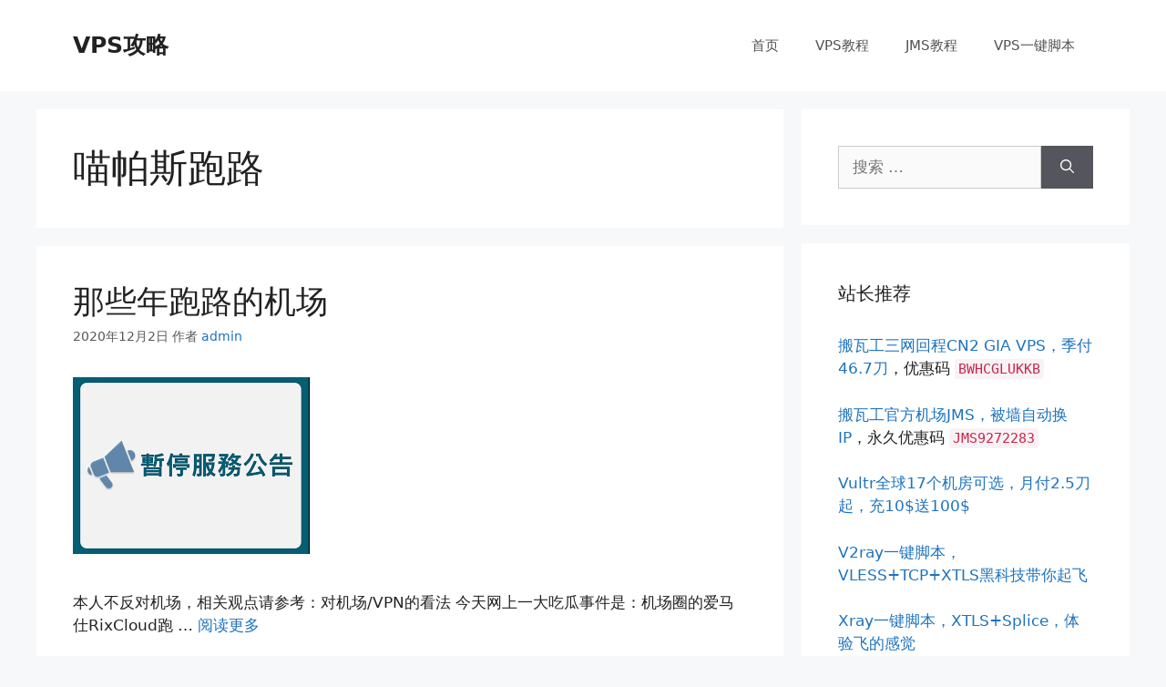

--- FILE ---
content_type: text/html; charset=UTF-8
request_url: https://vpsgongyi.com/p/tag/%E5%96%B5%E5%B8%95%E6%96%AF%E8%B7%91%E8%B7%AF/
body_size: 10565
content:
<!DOCTYPE html>
<html lang="zh-Hans">
<head>
	<meta charset="UTF-8">
	<meta name='robots' content='index, follow, max-image-preview:large, max-snippet:-1, max-video-preview:-1' />
<meta name="viewport" content="width=device-width, initial-scale=1">
	<!-- This site is optimized with the Yoast SEO plugin v26.8 - https://yoast.com/product/yoast-seo-wordpress/ -->
	<link media="all" href="https://vpsgongyi.com/wp-content/cache/autoptimize/css/autoptimize_1f14a7df2b9072d1a77b5f43529cbc07.css" rel="stylesheet"><title>喵帕斯跑路 归档 - VPS攻略</title>
	<link rel="canonical" href="https://vpsgongyi.com/p/tag/喵帕斯跑路/" />
	<meta property="og:locale" content="zh_CN" />
	<meta property="og:type" content="article" />
	<meta property="og:title" content="喵帕斯跑路 归档 - VPS攻略" />
	<meta property="og:url" content="https://vpsgongyi.com/p/tag/喵帕斯跑路/" />
	<meta property="og:site_name" content="VPS攻略" />
	<meta name="twitter:card" content="summary_large_image" />
	<script type="application/ld+json" class="yoast-schema-graph">{"@context":"https://schema.org","@graph":[{"@type":"CollectionPage","@id":"https://vpsgongyi.com/p/tag/%e5%96%b5%e5%b8%95%e6%96%af%e8%b7%91%e8%b7%af/","url":"https://vpsgongyi.com/p/tag/%e5%96%b5%e5%b8%95%e6%96%af%e8%b7%91%e8%b7%af/","name":"喵帕斯跑路 归档 - VPS攻略","isPartOf":{"@id":"https://vpsgongyi.com/#website"},"primaryImageOfPage":{"@id":"https://vpsgongyi.com/p/tag/%e5%96%b5%e5%b8%95%e6%96%af%e8%b7%91%e8%b7%af/#primaryimage"},"image":{"@id":"https://vpsgongyi.com/p/tag/%e5%96%b5%e5%b8%95%e6%96%af%e8%b7%91%e8%b7%af/#primaryimage"},"thumbnailUrl":"https://vpsgongyi.com/wp-content/uploads/2020/12/跑路公告.png","breadcrumb":{"@id":"https://vpsgongyi.com/p/tag/%e5%96%b5%e5%b8%95%e6%96%af%e8%b7%91%e8%b7%af/#breadcrumb"},"inLanguage":"zh-Hans"},{"@type":"ImageObject","inLanguage":"zh-Hans","@id":"https://vpsgongyi.com/p/tag/%e5%96%b5%e5%b8%95%e6%96%af%e8%b7%91%e8%b7%af/#primaryimage","url":"https://vpsgongyi.com/wp-content/uploads/2020/12/跑路公告.png","contentUrl":"https://vpsgongyi.com/wp-content/uploads/2020/12/跑路公告.png"},{"@type":"BreadcrumbList","@id":"https://vpsgongyi.com/p/tag/%e5%96%b5%e5%b8%95%e6%96%af%e8%b7%91%e8%b7%af/#breadcrumb","itemListElement":[{"@type":"ListItem","position":1,"name":"首页","item":"https://vpsgongyi.com/"},{"@type":"ListItem","position":2,"name":"喵帕斯跑路"}]},{"@type":"WebSite","@id":"https://vpsgongyi.com/#website","url":"https://vpsgongyi.com/","name":"VPS攻略","description":"VPS资讯、VPS评测、VPS推荐、VPS教程、VPS优惠码、VPS一键脚本","publisher":{"@id":"https://vpsgongyi.com/#/schema/person/9ae66dacf5bb020a95f57a2bb378183b"},"potentialAction":[{"@type":"SearchAction","target":{"@type":"EntryPoint","urlTemplate":"https://vpsgongyi.com/?s={search_term_string}"},"query-input":{"@type":"PropertyValueSpecification","valueRequired":true,"valueName":"search_term_string"}}],"inLanguage":"zh-Hans"},{"@type":["Person","Organization"],"@id":"https://vpsgongyi.com/#/schema/person/9ae66dacf5bb020a95f57a2bb378183b","name":"admin","image":{"@type":"ImageObject","inLanguage":"zh-Hans","@id":"https://vpsgongyi.com/#/schema/person/image/","url":"https://vpsgongyi.com/wp-content/uploads/2020/10/Code_Monkey.jpg","contentUrl":"https://vpsgongyi.com/wp-content/uploads/2020/10/Code_Monkey.jpg","width":1024,"height":768,"caption":"admin"},"logo":{"@id":"https://vpsgongyi.com/#/schema/person/image/"},"sameAs":["https://vpsgongyi.com"]}]}</script>
	<!-- / Yoast SEO plugin. -->


<link rel='dns-prefetch' href='//vpsgongyi.com' />
<link rel="alternate" type="application/rss+xml" title="VPS攻略 &raquo; Feed" href="https://vpsgongyi.com/feed/" />
<link rel="alternate" type="application/rss+xml" title="VPS攻略 &raquo; 评论 Feed" href="https://vpsgongyi.com/comments/feed/" />
<script id="wpp-js" src="https://vpsgongyi.com/wp-content/plugins/wordpress-popular-posts/assets/js/wpp.min.js?ver=7.3.6" data-sampling="0" data-sampling-rate="10" data-api-url="https://vpsgongyi.com/wp-json/wordpress-popular-posts" data-post-id="0" data-token="f3e7defeb7" data-lang="0" data-debug="0"></script>
<link rel="alternate" type="application/rss+xml" title="VPS攻略 &raquo; 喵帕斯跑路 标签 Feed" href="https://vpsgongyi.com/p/tag/%e5%96%b5%e5%b8%95%e6%96%af%e8%b7%91%e8%b7%af/feed/" />











<script src="https://vpsgongyi.com/wp-includes/js/jquery/jquery.min.js?ver=3.7.1" id="jquery-core-js"></script>

<link rel="https://api.w.org/" href="https://vpsgongyi.com/wp-json/" /><link rel="alternate" title="JSON" type="application/json" href="https://vpsgongyi.com/wp-json/wp/v2/tags/10867" /><link rel="EditURI" type="application/rsd+xml" title="RSD" href="https://vpsgongyi.com/xmlrpc.php?rsd" />
<meta name="generator" content="WordPress 6.9" />
            
            		
		</head>

<body class="archive tag tag-10867 wp-embed-responsive wp-theme-generatepress right-sidebar nav-float-right separate-containers header-aligned-left dropdown-hover" itemtype="https://schema.org/Blog" itemscope>
	<a class="screen-reader-text skip-link" href="#content" title="跳至内容">跳至内容</a>		<header class="site-header has-inline-mobile-toggle" id="masthead" aria-label="站点"  itemtype="https://schema.org/WPHeader" itemscope>
			<div class="inside-header grid-container">
				<div class="site-branding">
						<p class="main-title" itemprop="headline">
					<a href="https://vpsgongyi.com/" rel="home">VPS攻略</a>
				</p>
						
					</div>	<nav class="main-navigation mobile-menu-control-wrapper" id="mobile-menu-control-wrapper" aria-label="移动端切换">
				<button data-nav="site-navigation" class="menu-toggle" aria-controls="primary-menu" aria-expanded="false">
			<span class="gp-icon icon-menu-bars"><svg viewBox="0 0 512 512" aria-hidden="true" xmlns="http://www.w3.org/2000/svg" width="1em" height="1em"><path d="M0 96c0-13.255 10.745-24 24-24h464c13.255 0 24 10.745 24 24s-10.745 24-24 24H24c-13.255 0-24-10.745-24-24zm0 160c0-13.255 10.745-24 24-24h464c13.255 0 24 10.745 24 24s-10.745 24-24 24H24c-13.255 0-24-10.745-24-24zm0 160c0-13.255 10.745-24 24-24h464c13.255 0 24 10.745 24 24s-10.745 24-24 24H24c-13.255 0-24-10.745-24-24z" /></svg><svg viewBox="0 0 512 512" aria-hidden="true" xmlns="http://www.w3.org/2000/svg" width="1em" height="1em"><path d="M71.029 71.029c9.373-9.372 24.569-9.372 33.942 0L256 222.059l151.029-151.03c9.373-9.372 24.569-9.372 33.942 0 9.372 9.373 9.372 24.569 0 33.942L289.941 256l151.03 151.029c9.372 9.373 9.372 24.569 0 33.942-9.373 9.372-24.569 9.372-33.942 0L256 289.941l-151.029 151.03c-9.373 9.372-24.569 9.372-33.942 0-9.372-9.373-9.372-24.569 0-33.942L222.059 256 71.029 104.971c-9.372-9.373-9.372-24.569 0-33.942z" /></svg></span><span class="screen-reader-text">菜单</span>		</button>
	</nav>
			<nav class="main-navigation sub-menu-right" id="site-navigation" aria-label="主要"  itemtype="https://schema.org/SiteNavigationElement" itemscope>
			<div class="inside-navigation grid-container">
								<button class="menu-toggle" aria-controls="primary-menu" aria-expanded="false">
					<span class="gp-icon icon-menu-bars"><svg viewBox="0 0 512 512" aria-hidden="true" xmlns="http://www.w3.org/2000/svg" width="1em" height="1em"><path d="M0 96c0-13.255 10.745-24 24-24h464c13.255 0 24 10.745 24 24s-10.745 24-24 24H24c-13.255 0-24-10.745-24-24zm0 160c0-13.255 10.745-24 24-24h464c13.255 0 24 10.745 24 24s-10.745 24-24 24H24c-13.255 0-24-10.745-24-24zm0 160c0-13.255 10.745-24 24-24h464c13.255 0 24 10.745 24 24s-10.745 24-24 24H24c-13.255 0-24-10.745-24-24z" /></svg><svg viewBox="0 0 512 512" aria-hidden="true" xmlns="http://www.w3.org/2000/svg" width="1em" height="1em"><path d="M71.029 71.029c9.373-9.372 24.569-9.372 33.942 0L256 222.059l151.029-151.03c9.373-9.372 24.569-9.372 33.942 0 9.372 9.373 9.372 24.569 0 33.942L289.941 256l151.03 151.029c9.372 9.373 9.372 24.569 0 33.942-9.373 9.372-24.569 9.372-33.942 0L256 289.941l-151.029 151.03c-9.373 9.372-24.569 9.372-33.942 0-9.372-9.373-9.372-24.569 0-33.942L222.059 256 71.029 104.971c-9.372-9.373-9.372-24.569 0-33.942z" /></svg></span><span class="mobile-menu">菜单</span>				</button>
				<div id="primary-menu" class="main-nav"><ul id="menu-menu" class=" menu sf-menu"><li id="menu-item-6" class="menu-item menu-item-type-custom menu-item-object-custom menu-item-home menu-item-6"><a href="https://vpsgongyi.com">首页</a></li>
<li id="menu-item-1734" class="menu-item menu-item-type-taxonomy menu-item-object-category menu-item-1734"><a href="https://vpsgongyi.com/vps%e6%95%99%e7%a8%8b/">VPS教程</a></li>
<li id="menu-item-3601" class="menu-item menu-item-type-taxonomy menu-item-object-category menu-item-3601"><a href="https://vpsgongyi.com/jms%e6%95%99%e7%a8%8b/">JMS教程</a></li>
<li id="menu-item-1742" class="menu-item menu-item-type-taxonomy menu-item-object-category menu-item-1742"><a href="https://vpsgongyi.com/vps%e4%b8%80%e9%94%ae%e8%84%9a%e6%9c%ac/">VPS一键脚本</a></li>
</ul></div>			</div>
		</nav>
					</div>
		</header>
		
	<div class="site grid-container container hfeed" id="page">
				<div class="site-content" id="content">
			
	<div class="content-area" id="primary">
		<main class="site-main" id="main">
					<header class="page-header" aria-label="页面">
			
			<h1 class="page-title">
				喵帕斯跑路			</h1>

					</header>
		<article id="post-7875" class="post-7875 post type-post status-publish format-standard has-post-thumbnail hentry category-vps tag-rixcloud tag-10867 tag-10868" itemtype="https://schema.org/CreativeWork" itemscope>
	<div class="inside-article">
					<header class="entry-header">
				<h2 class="entry-title" itemprop="headline"><a href="https://vpsgongyi.com/p/7875/" rel="bookmark">那些年跑路的机场</a></h2>		<div class="entry-meta">
			<span class="posted-on"><time class="updated" datetime="2021-03-14T18:22:21+08:00" itemprop="dateModified">2021年3月14日</time><time class="entry-date published" datetime="2020-12-02T18:09:17+08:00" itemprop="datePublished">2020年12月2日</time></span> <span class="byline">作者 <span class="author vcard" itemprop="author" itemtype="https://schema.org/Person" itemscope><a class="url fn n" href="https://vpsgongyi.com/p/author/admin/" title="查看admin发表的所有文章" rel="author" itemprop="url"><span class="author-name" itemprop="name">admin</span></a></span></span> 		</div>
					</header>
			<div class="post-image">
						
						<a href="https://vpsgongyi.com/p/7875/">
							<noscript><img src="https://vpsgongyi.com/wp-content/uploads/2020/12/跑路公告.png" class="attachment-full size-full wp-post-image" alt="" itemprop="image" decoding="async" /></noscript><img src='data:image/svg+xml,%3Csvg%20xmlns=%22http://www.w3.org/2000/svg%22%20viewBox=%220%200%20210%20140%22%3E%3C/svg%3E' data-src="https://vpsgongyi.com/wp-content/uploads/2020/12/跑路公告.png" class="lazyload attachment-full size-full wp-post-image" alt="" itemprop="image" decoding="async" />
						</a>
					</div>
			<div class="entry-summary" itemprop="text">
				<p>本人不反对机场，相关观点请参考：对机场/VPN的看法 今天网上一大吃瓜事件是：机场圈的爱马仕RixCloud跑 &#8230; <a title="那些年跑路的机场" class="read-more" href="https://vpsgongyi.com/p/7875/" aria-label="Read more about 那些年跑路的机场">阅读更多</a></p>
			</div>

				<footer class="entry-meta" aria-label="条目 meta">
			<span class="cat-links"><span class="gp-icon icon-categories"><svg viewBox="0 0 512 512" aria-hidden="true" xmlns="http://www.w3.org/2000/svg" width="1em" height="1em"><path d="M0 112c0-26.51 21.49-48 48-48h110.014a48 48 0 0143.592 27.907l12.349 26.791A16 16 0 00228.486 128H464c26.51 0 48 21.49 48 48v224c0 26.51-21.49 48-48 48H48c-26.51 0-48-21.49-48-48V112z" /></svg></span><span class="screen-reader-text">分类 </span><a href="https://vpsgongyi.com/vps%e4%b8%80%e9%94%ae%e8%84%9a%e6%9c%ac/" rel="category tag">VPS一键脚本</a></span> <span class="tags-links"><span class="gp-icon icon-tags"><svg viewBox="0 0 512 512" aria-hidden="true" xmlns="http://www.w3.org/2000/svg" width="1em" height="1em"><path d="M20 39.5c-8.836 0-16 7.163-16 16v176c0 4.243 1.686 8.313 4.687 11.314l224 224c6.248 6.248 16.378 6.248 22.626 0l176-176c6.244-6.244 6.25-16.364.013-22.615l-223.5-224A15.999 15.999 0 00196.5 39.5H20zm56 96c0-13.255 10.745-24 24-24s24 10.745 24 24-10.745 24-24 24-24-10.745-24-24z"/><path d="M259.515 43.015c4.686-4.687 12.284-4.687 16.97 0l228 228c4.686 4.686 4.686 12.284 0 16.97l-180 180c-4.686 4.687-12.284 4.687-16.97 0-4.686-4.686-4.686-12.284 0-16.97L479.029 279.5 259.515 59.985c-4.686-4.686-4.686-12.284 0-16.97z" /></svg></span><span class="screen-reader-text">标签 </span><a href="https://vpsgongyi.com/p/tag/rixcloud%e8%b7%91%e8%b7%af/" rel="tag">RixCloud跑路</a>、 <a href="https://vpsgongyi.com/p/tag/%e5%96%b5%e5%b8%95%e6%96%af%e8%b7%91%e8%b7%af/" rel="tag">喵帕斯跑路</a>、 <a href="https://vpsgongyi.com/p/tag/%e5%b8%83%e4%b8%81%e6%9c%ba%e5%9c%ba%e8%b7%91%e8%b7%af/" rel="tag">布丁机场跑路</a></span> <span class="comments-link"><span class="gp-icon icon-comments"><svg viewBox="0 0 512 512" aria-hidden="true" xmlns="http://www.w3.org/2000/svg" width="1em" height="1em"><path d="M132.838 329.973a435.298 435.298 0 0016.769-9.004c13.363-7.574 26.587-16.142 37.419-25.507 7.544.597 15.27.925 23.098.925 54.905 0 105.634-15.311 143.285-41.28 23.728-16.365 43.115-37.692 54.155-62.645 54.739 22.205 91.498 63.272 91.498 110.286 0 42.186-29.558 79.498-75.09 102.828 23.46 49.216 75.09 101.709 75.09 101.709s-115.837-38.35-154.424-78.46c-9.956 1.12-20.297 1.758-30.793 1.758-88.727 0-162.927-43.071-181.007-100.61z"/><path d="M383.371 132.502c0 70.603-82.961 127.787-185.216 127.787-10.496 0-20.837-.639-30.793-1.757-38.587 40.093-154.424 78.429-154.424 78.429s51.63-52.472 75.09-101.67c-45.532-23.321-75.09-60.619-75.09-102.79C12.938 61.9 95.9 4.716 198.155 4.716 300.41 4.715 383.37 61.9 383.37 132.502z" /></svg></span><a href="https://vpsgongyi.com/p/7875/#respond">发表评论</a></span> 		</footer>
			</div>
</article>
		</main>
	</div>

	<div class="widget-area sidebar is-right-sidebar" id="right-sidebar">
	<div class="inside-right-sidebar">
		<aside id="search-2" class="widget inner-padding widget_search"><form method="get" class="search-form" action="https://vpsgongyi.com/">
	<label>
		<span class="screen-reader-text">搜索：</span>
		<input type="search" class="search-field" placeholder="搜索 &hellip;" value="" name="s" title="搜索：">
	</label>
	<button class="search-submit" aria-label="搜索"><span class="gp-icon icon-search"><svg viewBox="0 0 512 512" aria-hidden="true" xmlns="http://www.w3.org/2000/svg" width="1em" height="1em"><path fill-rule="evenodd" clip-rule="evenodd" d="M208 48c-88.366 0-160 71.634-160 160s71.634 160 160 160 160-71.634 160-160S296.366 48 208 48zM0 208C0 93.125 93.125 0 208 0s208 93.125 208 208c0 48.741-16.765 93.566-44.843 129.024l133.826 134.018c9.366 9.379 9.355 24.575-.025 33.941-9.379 9.366-24.575 9.355-33.941-.025L337.238 370.987C301.747 399.167 256.839 416 208 416 93.125 416 0 322.875 0 208z" /></svg></span></button></form>
</aside><aside id="custom_html-2" class="widget_text widget inner-padding widget_custom_html"><h2 class="widget-title">站长推荐</h2><div class="textwidget custom-html-widget"><p>
	<a href="https://vpsgongyi.com/p/6330/">搬瓦工三网回程CN2 GIA VPS，季付46.7刀</a>，优惠码 <code>BWHCGLUKKB</code>
</p>

<p>
	<a href="https://vpsgongyi.com/p/6333/">搬瓦工官方机场JMS，被墙自动换IP</a>，永久优惠码 <code>JMS9272283</code>
</p>

<p>
	<a href="https://vpsgongyi.com/p/2114/">Vultr全球17个机房可选，月付2.5刀起，充10$送100$</a>
</p>

<p>
	<a href="https://vpsgongyi.com/p/2102/">V2ray一键脚本，VLESS+TCP+XTLS黑科技带你起飞</a>
</p>

<p>
	<a href="https://vpsgongyi.com/p/7920/">Xray一键脚本，XTLS+Splice，体验飞的感觉</a>
</p>

<p>
	<a href="https://vpsgongyi.com/p/2306/">trojan一键脚本，简单好用</a>
</p>

<p>
	<a href="https://vpsgongyi.com/p/2099/">trojan-go一键脚本，加强版trojan，可过CDN</a>
</p>

</div></aside>
<aside id="wpp-2" class="widget inner-padding popular-posts">

</aside>

		<aside id="recent-posts-2" class="widget inner-padding widget_recent_entries">
		<h2 class="widget-title">近期文章</h2>
		<ul>
											<li>
					<a href="https://vpsgongyi.com/p/13541/">V2rayN 4.12配置教程</a>
									</li>
											<li>
					<a href="https://vpsgongyi.com/p/13350/">随时注意交易风险</a>
									</li>
											<li>
					<a href="https://vpsgongyi.com/p/13244/">手把手教你搭建爱妹子网站</a>
									</li>
											<li>
					<a href="https://vpsgongyi.com/p/13085/">致富经3.0：京东薅羊毛终结版（docker二【V3架构】）Step by Step保姆教程</a>
									</li>
											<li>
					<a href="https://vpsgongyi.com/p/13080/">致富经5.0：玩转京东薅羊毛gitee备份镜像，开启全民diy时代</a>
									</li>
											<li>
					<a href="https://vpsgongyi.com/p/12765/">如何通过AFF赚钱？</a>
									</li>
											<li>
					<a href="https://vpsgongyi.com/p/12688/">V2ray VLESS+CDN搭建代理服务器，救活被墙VPS IP（VLESS+WS+TLS+Cloudflare CDN）</a>
									</li>
											<li>
					<a href="https://vpsgongyi.com/p/12557/">致富经4.0：京东薅羊毛plus版（gitee镜像）Step by Step保姆教程</a>
									</li>
											<li>
					<a href="https://vpsgongyi.com/p/12518/">如何收割美股韭菜/去美股当韭菜</a>
									</li>
											<li>
					<a href="https://vpsgongyi.com/p/12363/">提问的艺术和解决思路</a>
									</li>
					</ul>

		</aside><aside id="tag_cloud-2" class="widget inner-padding widget_tag_cloud"><h2 class="widget-title">标签</h2><div class="tagcloud"><a href="https://vpsgongyi.com/p/tag/clash-for-android%e6%95%99%e7%a8%8b/" class="tag-cloud-link tag-link-1373 tag-link-position-1" style="font-size: 8pt;" aria-label="Clash for Android教程 (3 项)">Clash for Android教程</a>
<a href="https://vpsgongyi.com/p/tag/clash-for-windows%e6%95%99%e7%a8%8b/" class="tag-cloud-link tag-link-1366 tag-link-position-2" style="font-size: 8pt;" aria-label="clash for windows教程 (3 项)">clash for windows教程</a>
<a href="https://vpsgongyi.com/p/tag/clash-jms/" class="tag-cloud-link tag-link-1374 tag-link-position-3" style="font-size: 8pt;" aria-label="Clash JMS (3 项)">Clash JMS</a>
<a href="https://vpsgongyi.com/p/tag/clash-trojan/" class="tag-cloud-link tag-link-1367 tag-link-position-4" style="font-size: 8pt;" aria-label="clash trojan (3 项)">clash trojan</a>
<a href="https://vpsgongyi.com/p/tag/clash-v2ray/" class="tag-cloud-link tag-link-1370 tag-link-position-5" style="font-size: 12.941176470588pt;" aria-label="clash v2ray (5 项)">clash v2ray</a>
<a href="https://vpsgongyi.com/p/tag/clashx%e6%95%99%e7%a8%8b/" class="tag-cloud-link tag-link-1372 tag-link-position-6" style="font-size: 10.745098039216pt;" aria-label="clashX教程 (4 项)">clashX教程</a>
<a href="https://vpsgongyi.com/p/tag/clash%e6%95%99%e7%a8%8b/" class="tag-cloud-link tag-link-1368 tag-link-position-7" style="font-size: 17.607843137255pt;" aria-label="clash教程 (8 项)">clash教程</a>
<a href="https://vpsgongyi.com/p/tag/clash%e9%85%8d%e7%bd%aetrojan/" class="tag-cloud-link tag-link-1369 tag-link-position-8" style="font-size: 10.745098039216pt;" aria-label="clash配置trojan (4 项)">clash配置trojan</a>
<a href="https://vpsgongyi.com/p/tag/clash%e9%85%8d%e7%bd%aev2ray/" class="tag-cloud-link tag-link-1371 tag-link-position-9" style="font-size: 12.941176470588pt;" aria-label="clash配置v2ray (5 项)">clash配置v2ray</a>
<a href="https://vpsgongyi.com/p/tag/cloudflare/" class="tag-cloud-link tag-link-719 tag-link-position-10" style="font-size: 8pt;" aria-label="Cloudflare (3 项)">Cloudflare</a>
<a href="https://vpsgongyi.com/p/tag/cn2-gia-vps/" class="tag-cloud-link tag-link-1217 tag-link-position-11" style="font-size: 17.607843137255pt;" aria-label="CN2 GIA VPS (8 项)">CN2 GIA VPS</a>
<a href="https://vpsgongyi.com/p/tag/just-my-socks/" class="tag-cloud-link tag-link-1356 tag-link-position-12" style="font-size: 17.607843137255pt;" aria-label="Just My Socks (8 项)">Just My Socks</a>
<a href="https://vpsgongyi.com/p/tag/just-my-socks-v2ray/" class="tag-cloud-link tag-link-1357 tag-link-position-13" style="font-size: 17.607843137255pt;" aria-label="Just My Socks V2ray (8 项)">Just My Socks V2ray</a>
<a href="https://vpsgongyi.com/p/tag/shadowrocket/" class="tag-cloud-link tag-link-1291 tag-link-position-14" style="font-size: 8pt;" aria-label="shadowrocket (3 项)">shadowrocket</a>
<a href="https://vpsgongyi.com/p/tag/ss-mac%e5%ae%a2%e6%88%b7%e7%ab%af/" class="tag-cloud-link tag-link-1256 tag-link-position-15" style="font-size: 8pt;" aria-label="ss mac客户端 (3 项)">ss mac客户端</a>
<a href="https://vpsgongyi.com/p/tag/ssr-mac%e5%ae%a2%e6%88%b7%e7%ab%af/" class="tag-cloud-link tag-link-1282 tag-link-position-16" style="font-size: 8pt;" aria-label="ssr mac客户端 (3 项)">ssr mac客户端</a>
<a href="https://vpsgongyi.com/p/tag/ssr-windows%e5%ae%a2%e6%88%b7%e7%ab%af/" class="tag-cloud-link tag-link-1261 tag-link-position-17" style="font-size: 8pt;" aria-label="ssr windows客户端 (3 项)">ssr windows客户端</a>
<a href="https://vpsgongyi.com/p/tag/ssr%e4%b8%80%e9%94%ae%e8%84%9a%e6%9c%ac/" class="tag-cloud-link tag-link-1301 tag-link-position-18" style="font-size: 10.745098039216pt;" aria-label="SSR一键脚本 (4 项)">SSR一键脚本</a>
<a href="https://vpsgongyi.com/p/tag/ssr%e5%ae%89%e5%8d%93%e5%ae%a2%e6%88%b7%e7%ab%af/" class="tag-cloud-link tag-link-1263 tag-link-position-19" style="font-size: 8pt;" aria-label="ssr安卓客户端 (3 项)">ssr安卓客户端</a>
<a href="https://vpsgongyi.com/p/tag/ssr%e8%8b%b9%e6%9e%9c%e5%ae%a2%e6%88%b7%e7%ab%af/" class="tag-cloud-link tag-link-1266 tag-link-position-20" style="font-size: 10.745098039216pt;" aria-label="ssr苹果客户端 (4 项)">ssr苹果客户端</a>
<a href="https://vpsgongyi.com/p/tag/ss-windows%e5%ae%a2%e6%88%b7%e7%ab%af/" class="tag-cloud-link tag-link-1247 tag-link-position-21" style="font-size: 8pt;" aria-label="ss windows客户端 (3 项)">ss windows客户端</a>
<a href="https://vpsgongyi.com/p/tag/ss%e4%b8%80%e9%94%ae%e8%84%9a%e6%9c%ac/" class="tag-cloud-link tag-link-1296 tag-link-position-22" style="font-size: 10.745098039216pt;" aria-label="ss一键脚本 (4 项)">ss一键脚本</a>
<a href="https://vpsgongyi.com/p/tag/ss%e5%ae%89%e5%8d%93%e5%ae%a2%e6%88%b7%e7%ab%af/" class="tag-cloud-link tag-link-1260 tag-link-position-23" style="font-size: 8pt;" aria-label="SS安卓客户端 (3 项)">SS安卓客户端</a>
<a href="https://vpsgongyi.com/p/tag/ss%e8%8b%b9%e6%9e%9c%e5%ae%a2%e6%88%b7%e7%ab%af/" class="tag-cloud-link tag-link-1257 tag-link-position-24" style="font-size: 10.745098039216pt;" aria-label="ss苹果客户端 (4 项)">ss苹果客户端</a>
<a href="https://vpsgongyi.com/p/tag/trojan-go%e4%b8%80%e9%94%ae%e8%84%9a%e6%9c%ac/" class="tag-cloud-link tag-link-1235 tag-link-position-25" style="font-size: 12.941176470588pt;" aria-label="trojan-go一键脚本 (5 项)">trojan-go一键脚本</a>
<a href="https://vpsgongyi.com/p/tag/trojan-windows%e5%ae%a2%e6%88%b7%e7%ab%af/" class="tag-cloud-link tag-link-1317 tag-link-position-26" style="font-size: 8pt;" aria-label="trojan windows客户端 (3 项)">trojan windows客户端</a>
<a href="https://vpsgongyi.com/p/tag/trojan%e4%b8%80%e9%94%ae%e8%84%9a%e6%9c%ac/" class="tag-cloud-link tag-link-1236 tag-link-position-27" style="font-size: 17.607843137255pt;" aria-label="trojan一键脚本 (8 项)">trojan一键脚本</a>
<a href="https://vpsgongyi.com/p/tag/trojan%e5%ae%89%e5%8d%93%e5%ae%a2%e6%88%b7%e7%ab%af/" class="tag-cloud-link tag-link-1318 tag-link-position-28" style="font-size: 8pt;" aria-label="trojan安卓客户端 (3 项)">trojan安卓客户端</a>
<a href="https://vpsgongyi.com/p/tag/v2ray-cenos%e4%b8%80%e9%94%ae%e8%84%9a%e6%9c%ac/" class="tag-cloud-link tag-link-1237 tag-link-position-29" style="font-size: 10.745098039216pt;" aria-label="v2ray Cenos一键脚本 (4 项)">v2ray Cenos一键脚本</a>
<a href="https://vpsgongyi.com/p/tag/v2ray-mac%e5%ae%a2%e6%88%b7%e7%ab%af/" class="tag-cloud-link tag-link-1268 tag-link-position-30" style="font-size: 10.745098039216pt;" aria-label="v2ray mac客户端 (4 项)">v2ray mac客户端</a>
<a href="https://vpsgongyi.com/p/tag/v2ray-windows%e5%ae%a2%e6%88%b7%e7%ab%af/" class="tag-cloud-link tag-link-1272 tag-link-position-31" style="font-size: 12.941176470588pt;" aria-label="v2ray windows客户端 (5 项)">v2ray windows客户端</a>
<a href="https://vpsgongyi.com/p/tag/v2ray%e4%b8%80%e9%94%ae%e8%84%9a%e6%9c%ac/" class="tag-cloud-link tag-link-1240 tag-link-position-32" style="font-size: 22pt;" aria-label="v2ray一键脚本 (12 项)">v2ray一键脚本</a>
<a href="https://vpsgongyi.com/p/tag/v2ray%e4%bc%aa%e8%a3%85/" class="tag-cloud-link tag-link-1324 tag-link-position-33" style="font-size: 10.745098039216pt;" aria-label="v2ray伪装 (4 项)">v2ray伪装</a>
<a href="https://vpsgongyi.com/p/tag/v2ray%e5%ae%89%e5%8d%93%e5%ae%a2%e6%88%b7%e7%ab%af/" class="tag-cloud-link tag-link-1277 tag-link-position-34" style="font-size: 12.941176470588pt;" aria-label="v2ray安卓客户端 (5 项)">v2ray安卓客户端</a>
<a href="https://vpsgongyi.com/p/tag/v2ray%e6%95%99%e7%a8%8b/" class="tag-cloud-link tag-link-1394 tag-link-position-35" style="font-size: 10.745098039216pt;" aria-label="v2ray教程 (4 项)">v2ray教程</a>
<a href="https://vpsgongyi.com/p/tag/v2ray%e8%8b%b9%e6%9e%9c%e5%ae%a2%e6%88%b7%e7%ab%af/" class="tag-cloud-link tag-link-1269 tag-link-position-36" style="font-size: 10.745098039216pt;" aria-label="v2ray苹果客户端 (4 项)">v2ray苹果客户端</a>
<a href="https://vpsgongyi.com/p/tag/vlesstcpxtls%e4%b8%80%e9%94%ae%e8%84%9a%e6%9c%ac/" class="tag-cloud-link tag-link-1241 tag-link-position-37" style="font-size: 12.941176470588pt;" aria-label="VLESS+TCP+XTLS一键脚本 (5 项)">VLESS+TCP+XTLS一键脚本</a>
<a href="https://vpsgongyi.com/p/tag/vless%e4%b8%80%e9%94%ae%e8%84%9a%e6%9c%ac/" class="tag-cloud-link tag-link-1244 tag-link-position-38" style="font-size: 10.745098039216pt;" aria-label="VLESS一键脚本 (4 项)">VLESS一键脚本</a>
<a href="https://vpsgongyi.com/p/tag/vless%e5%ae%a2%e6%88%b7%e7%ab%af/" class="tag-cloud-link tag-link-1398 tag-link-position-39" style="font-size: 8pt;" aria-label="VLESS客户端 (3 项)">VLESS客户端</a>
<a href="https://vpsgongyi.com/p/tag/vultr%e6%95%99%e7%a8%8b/" class="tag-cloud-link tag-link-1250 tag-link-position-40" style="font-size: 10.745098039216pt;" aria-label="vultr教程 (4 项)">vultr教程</a>
<a href="https://vpsgongyi.com/p/tag/wordpress%e4%b8%80%e9%94%ae%e8%84%9a%e6%9c%ac/" class="tag-cloud-link tag-link-1598 tag-link-position-41" style="font-size: 12.941176470588pt;" aria-label="WordPress一键脚本 (5 项)">WordPress一键脚本</a>
<a href="https://vpsgongyi.com/p/tag/%e4%ba%ac%e4%b8%9c%e8%96%85%e7%be%8a%e6%af%9b/" class="tag-cloud-link tag-link-10514 tag-link-position-42" style="font-size: 14.862745098039pt;" aria-label="京东薅羊毛 (6 项)">京东薅羊毛</a>
<a href="https://vpsgongyi.com/p/tag/%e7%a7%91%e5%ad%a6%e4%b8%8a%e7%bd%91/" class="tag-cloud-link tag-link-1300 tag-link-position-43" style="font-size: 8pt;" aria-label="科学上网 (3 项)">科学上网</a>
<a href="https://vpsgongyi.com/p/tag/%e7%be%8e%e5%9b%bdvps/" class="tag-cloud-link tag-link-797 tag-link-position-44" style="font-size: 8pt;" aria-label="美国VPS (3 项)">美国VPS</a>
<a href="https://vpsgongyi.com/p/tag/%e9%94%90%e9%80%9f%e4%b8%80%e9%94%ae%e8%84%9a%e6%9c%ac/" class="tag-cloud-link tag-link-1334 tag-link-position-45" style="font-size: 8pt;" aria-label="锐速一键脚本 (3 项)">锐速一键脚本</a></div>
</aside>	</div>
</div>

	</div>
</div>


<div class="site-footer">
			<footer class="site-info" aria-label="站点"  itemtype="https://schema.org/WPFooter" itemscope>
			<div class="inside-site-info grid-container">
								<div class="copyright-bar">
					<span class="copyright">&copy; 2026 VPS攻略</span> &bull; Built with <a href="https://generatepress.com" itemprop="url">GeneratePress</a>				</div>
			</div>
		</footer>
		</div>

<a title="回到顶部" aria-label="回到顶部" rel="nofollow" href="#" class="generate-back-to-top" data-scroll-speed="400" data-start-scroll="300">
					<span class="gp-icon icon-arrow-up"><svg viewBox="0 0 330 512" aria-hidden="true" xmlns="http://www.w3.org/2000/svg" width="1em" height="1em" fill-rule="evenodd" clip-rule="evenodd" stroke-linejoin="round" stroke-miterlimit="1.414"><path d="M305.863 314.916c0 2.266-1.133 4.815-2.832 6.514l-14.157 14.163c-1.699 1.7-3.964 2.832-6.513 2.832-2.265 0-4.813-1.133-6.512-2.832L164.572 224.276 53.295 335.593c-1.699 1.7-4.247 2.832-6.512 2.832-2.265 0-4.814-1.133-6.513-2.832L26.113 321.43c-1.699-1.7-2.831-4.248-2.831-6.514s1.132-4.816 2.831-6.515L158.06 176.408c1.699-1.7 4.247-2.833 6.512-2.833 2.265 0 4.814 1.133 6.513 2.833L303.03 308.4c1.7 1.7 2.832 4.249 2.832 6.515z" fill-rule="nonzero" /></svg></span>
				</a><script type="speculationrules">
{"prefetch":[{"source":"document","where":{"and":[{"href_matches":"/*"},{"not":{"href_matches":["/wp-*.php","/wp-admin/*","/wp-content/uploads/*","/wp-content/*","/wp-content/plugins/*","/wp-content/themes/generatepress/*","/*\\?(.+)"]}},{"not":{"selector_matches":"a[rel~=\"nofollow\"]"}},{"not":{"selector_matches":".no-prefetch, .no-prefetch a"}}]},"eagerness":"conservative"}]}
</script>
<script id="generate-a11y">!function(){"use strict";if("querySelector"in document&&"addEventListener"in window){var e=document.body;e.addEventListener("mousedown",function(){e.classList.add("using-mouse")}),e.addEventListener("keydown",function(){e.classList.remove("using-mouse")})}}();</script><noscript><style>.lazyload{display:none;}</style></noscript><script data-noptimize="1">window.lazySizesConfig=window.lazySizesConfig||{};window.lazySizesConfig.loadMode=1;</script><script async data-noptimize="1" src='https://vpsgongyi.com/wp-content/plugins/autoptimize/classes/external/js/lazysizes.min.js?ao_version=3.1.14'></script><script id="toc-front-js-extra">
var tocplus = {"visibility_show":"\u663e\u793a","visibility_hide":"\u9690\u85cf","width":"Auto"};
//# sourceURL=toc-front-js-extra
</script>

<script id="generate-menu-js-extra">
var generatepressMenu = {"toggleOpenedSubMenus":"1","openSubMenuLabel":"\u6253\u5f00\u5b50\u83dc\u5355","closeSubMenuLabel":"\u5173\u95ed\u5b50\u83dc\u5355"};
//# sourceURL=generate-menu-js-extra
</script>

<script id="generate-back-to-top-js-extra">
var generatepressBackToTop = {"smooth":"1"};
//# sourceURL=generate-back-to-top-js-extra
</script>

<script id="wp-emoji-settings" type="application/json">
{"baseUrl":"https://s.w.org/images/core/emoji/17.0.2/72x72/","ext":".png","svgUrl":"https://s.w.org/images/core/emoji/17.0.2/svg/","svgExt":".svg","source":{"concatemoji":"https://vpsgongyi.com/wp-includes/js/wp-emoji-release.min.js?ver=6.9"}}
</script>
<script type="module">
/*! This file is auto-generated */
const a=JSON.parse(document.getElementById("wp-emoji-settings").textContent),o=(window._wpemojiSettings=a,"wpEmojiSettingsSupports"),s=["flag","emoji"];function i(e){try{var t={supportTests:e,timestamp:(new Date).valueOf()};sessionStorage.setItem(o,JSON.stringify(t))}catch(e){}}function c(e,t,n){e.clearRect(0,0,e.canvas.width,e.canvas.height),e.fillText(t,0,0);t=new Uint32Array(e.getImageData(0,0,e.canvas.width,e.canvas.height).data);e.clearRect(0,0,e.canvas.width,e.canvas.height),e.fillText(n,0,0);const a=new Uint32Array(e.getImageData(0,0,e.canvas.width,e.canvas.height).data);return t.every((e,t)=>e===a[t])}function p(e,t){e.clearRect(0,0,e.canvas.width,e.canvas.height),e.fillText(t,0,0);var n=e.getImageData(16,16,1,1);for(let e=0;e<n.data.length;e++)if(0!==n.data[e])return!1;return!0}function u(e,t,n,a){switch(t){case"flag":return n(e,"\ud83c\udff3\ufe0f\u200d\u26a7\ufe0f","\ud83c\udff3\ufe0f\u200b\u26a7\ufe0f")?!1:!n(e,"\ud83c\udde8\ud83c\uddf6","\ud83c\udde8\u200b\ud83c\uddf6")&&!n(e,"\ud83c\udff4\udb40\udc67\udb40\udc62\udb40\udc65\udb40\udc6e\udb40\udc67\udb40\udc7f","\ud83c\udff4\u200b\udb40\udc67\u200b\udb40\udc62\u200b\udb40\udc65\u200b\udb40\udc6e\u200b\udb40\udc67\u200b\udb40\udc7f");case"emoji":return!a(e,"\ud83e\u1fac8")}return!1}function f(e,t,n,a){let r;const o=(r="undefined"!=typeof WorkerGlobalScope&&self instanceof WorkerGlobalScope?new OffscreenCanvas(300,150):document.createElement("canvas")).getContext("2d",{willReadFrequently:!0}),s=(o.textBaseline="top",o.font="600 32px Arial",{});return e.forEach(e=>{s[e]=t(o,e,n,a)}),s}function r(e){var t=document.createElement("script");t.src=e,t.defer=!0,document.head.appendChild(t)}a.supports={everything:!0,everythingExceptFlag:!0},new Promise(t=>{let n=function(){try{var e=JSON.parse(sessionStorage.getItem(o));if("object"==typeof e&&"number"==typeof e.timestamp&&(new Date).valueOf()<e.timestamp+604800&&"object"==typeof e.supportTests)return e.supportTests}catch(e){}return null}();if(!n){if("undefined"!=typeof Worker&&"undefined"!=typeof OffscreenCanvas&&"undefined"!=typeof URL&&URL.createObjectURL&&"undefined"!=typeof Blob)try{var e="postMessage("+f.toString()+"("+[JSON.stringify(s),u.toString(),c.toString(),p.toString()].join(",")+"));",a=new Blob([e],{type:"text/javascript"});const r=new Worker(URL.createObjectURL(a),{name:"wpTestEmojiSupports"});return void(r.onmessage=e=>{i(n=e.data),r.terminate(),t(n)})}catch(e){}i(n=f(s,u,c,p))}t(n)}).then(e=>{for(const n in e)a.supports[n]=e[n],a.supports.everything=a.supports.everything&&a.supports[n],"flag"!==n&&(a.supports.everythingExceptFlag=a.supports.everythingExceptFlag&&a.supports[n]);var t;a.supports.everythingExceptFlag=a.supports.everythingExceptFlag&&!a.supports.flag,a.supports.everything||((t=a.source||{}).concatemoji?r(t.concatemoji):t.wpemoji&&t.twemoji&&(r(t.twemoji),r(t.wpemoji)))});
//# sourceURL=https://vpsgongyi.com/wp-includes/js/wp-emoji-loader.min.js
</script>

<script defer src="https://vpsgongyi.com/wp-content/cache/autoptimize/js/autoptimize_cbe2af4c6bd1c3d447b91114d83c9047.js"></script></body>
</html>
<!--
Performance optimized by Redis Object Cache. Learn more: https://wprediscache.com

使用 PhpRedis (v6.3.0) 从 Redis 检索了 1500 个对象 (282 KB)。
-->
